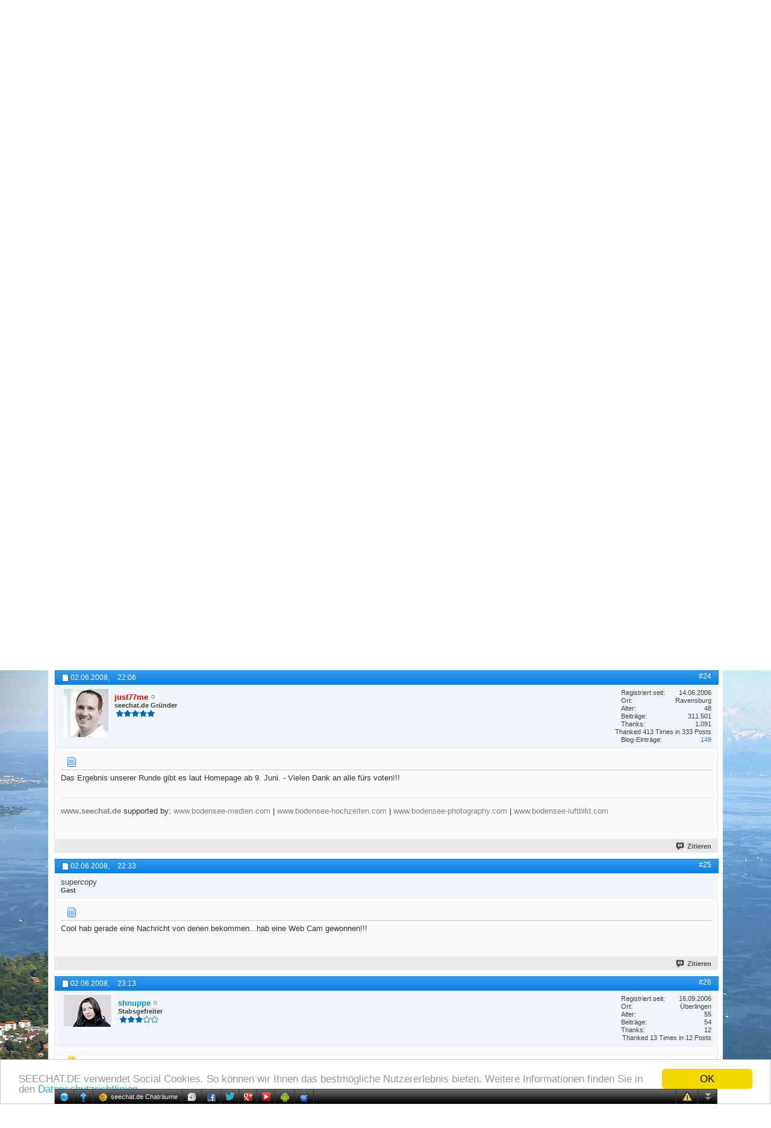

--- FILE ---
content_type: text/html; charset=ISO-8859-1
request_url: https://www.seechat.de/seeforum/tips/1710-votet-fuer-seechat-homepage-award-gewinnt-preise-3.html
body_size: 14538
content:
<br /><b>Warnung (PHP Warning)</b>: Illegal string offset 'type' in <strong>..../includes/class_postbit.php(345) : eval()'d code</strong> (Zeile <strong>69</strong>)<br /><!DOCTYPE html PUBLIC "-//W3C//DTD XHTML 1.0 Transitional//EN" "http://www.w3.org/TR/xhtml1/DTD/xhtml1-transitional.dtd">
<!-- BEGIN TEMPLATE: SHOWTHREAD -->

<html xmlns="http://www.w3.org/1999/xhtml" xmlns:fb="http://www.facebook.com/2008/fbml" dir="ltr" lang="de" id="vbulletin_html">
<head>
<base href="https://www.seechat.de/seeforum/" /><!--[if IE]></base><![endif]-->
	<link rel="canonical" href="https://www.seechat.de/seeforum/tips/1710-votet-fuer-seechat-homepage-award-gewinnt-preise-3.html" />
<!-- BEGIN TEMPLATE: headinclude -->
<meta http-equiv="Content-Type" content="text/html; charset=ISO-8859-1" />
<meta id="e_vb_meta_bburl" name="vb_meta_bburl" content="https://www.seechat.de/seeforum" />

<meta name="generator" content="vBulletin 4.2.3" />
<meta http-equiv="X-UA-Compatible" content="IE=9" />

	<link rel="Shortcut Icon" href="/seeforum/favicon.ico" type="image/x-icon" />






	<!-- BEGIN TEMPLATE: facebook_opengraph -->
<meta property="fb:app_id" content="122919041110555" />
<meta property="og:site_name" content="seechat.de | Die Bodensee Community" />
<meta property="og:description" content="Ich habe gleich nach nachdem der Thread online war meine Stimme abgegeben." />
<meta property="og:url" content="https://www.seechat.de/seeforum/tips/1710-votet-fuer-seechat-homepage-award-gewinnt-preise-3.html" />
<meta property="og:type" content="article" />

<!-- END TEMPLATE: facebook_opengraph -->



	
		<script type="text/javascript" src="https://ajax.googleapis.com/ajax/libs/yui/2.9.0/build/yuiloader-dom-event/yuiloader-dom-event.js"></script>
	

<script type="text/javascript">
<!--
	if (typeof YAHOO === 'undefined') // Load ALL YUI Local
	{
		document.write('<script type="text/javascript" src="https://www.seechat.de/seeforum/clientscript/yui/yuiloader-dom-event/yuiloader-dom-event.js?v=423"><\/script>');
		document.write('<script type="text/javascript" src="https://www.seechat.de/seeforum/clientscript/yui/connection/connection-min.js?v=423"><\/script>');
		var yuipath = 'clientscript/yui';
		var yuicombopath = '';
		var remoteyui = false;
	}
	else	// Load Rest of YUI remotely (where possible)
	{
		var yuipath = 'https://ajax.googleapis.com/ajax/libs/yui/2.9.0/build';
		var yuicombopath = '';
		var remoteyui = true;
		if (!yuicombopath)
		{
			document.write('<script type="text/javascript" src="https://ajax.googleapis.com/ajax/libs/yui/2.9.0/build/connection/connection-min.js?v=423"><\/script>');
		}
	}
	var SESSIONURL = "s=bf66dc90742c9814886212ec8167b52c&";
	var SECURITYTOKEN = "guest";
	var IMGDIR_MISC = "images/misc";
	var IMGDIR_BUTTON = "images/buttons";
	var vb_disable_ajax = parseInt("0", 10);
	var SIMPLEVERSION = "423";
	var BBURL = "https://www.seechat.de/seeforum";
	var LOGGEDIN = 0 > 0 ? true : false;
	var THIS_SCRIPT = "showthread";
	var RELPATH = "showthread.php?t=1710&amp;page=3"; 
	var PATHS = {
		forum : "https://www.seechat.de/seeforum",
		cms   : "https://www.seechat.de",
		blog  : "https://www.seechat.de/seeforum"
	};
	var AJAXBASEURL = "https://www.seechat.de/seeforum/";
// -->
</script>
<script type="text/javascript" src="https://www.seechat.de/seeforum/clientscript/vbulletin-core.js?v=423"></script>
<script type="text/javascript">PATHS.blog = "https://www.seechat.de/seeforum";</script>


	<link rel="alternate" type="application/rss+xml" title="seechat.de | Die Bodensee Community RSS-Feed" href="https://www.seechat.de/seeforum/external.php?type=RSS2" />
	
		<link rel="alternate" type="application/rss+xml" title="seechat.de | Die Bodensee Community - Tips - RSS-Feed" href="https://www.seechat.de/seeforum/external.php?type=RSS2&amp;forumids=40" />
	



	<link rel="stylesheet" type="text/css" href="https://www.seechat.de/seeforum/css.php?styleid=23&amp;langid=1&amp;d=1739698008&amp;td=ltr&amp;sheet=bbcode.css,editor.css,popupmenu.css,reset-fonts.css,vbulletin.css,vbulletin-chrome.css,vbulletin-formcontrols.css,vbseo_buttons.css,vbseo_buttons_fix.css" />

	<!--[if lt IE 8]>
	<link rel="stylesheet" type="text/css" href="https://www.seechat.de/seeforum/css.php?styleid=23&amp;langid=1&amp;d=1739698008&amp;td=ltr&amp;sheet=popupmenu-ie.css,vbulletin-ie.css,vbulletin-chrome-ie.css,vbulletin-formcontrols-ie.css,editor-ie.css" />
	<![endif]-->

<!-- END TEMPLATE: headinclude --><!-- BEGIN TEMPLATE: post_thanks_javascript -->
<script type="text/javascript" src="https://www.seechat.de/seeforum/clientscript/post_thanks.js"></script>

<style type="text/css">
.postbitlegacy .postfoot .textcontrols a.post_thanks_button, .postbit .postfoot .textcontrols a.post_thanks_button  {
	background: url(images/buttons/post_thanks.png) no-repeat transparent left;
	padding-left: 20px;
}
.postbitlegacy .postfoot .textcontrols a.post_thanks_button:hover, .postbit .postfoot .textcontrols a.post_thanks_button:hover  {
	background: url(images/buttons/post_thanks-hover.png) no-repeat transparent left;
</style>
 
<!-- END TEMPLATE: post_thanks_javascript -->
	<meta name="keywords" content="VOTET,für,seechat,Homepage,Award,gewinnt,PREISE,homepage, giga.de, seechat.de, award, voter, 2008, homepageaward, voting, software-paket, t-home, monate, inkl, kostenlos, seechat, basic-paket, stimme, preisen, preise, zusätzlich, erhält, abgabe, homepage-award+gewinnt, möglichkeit, schwer, software, benötigt, text/bilder, quelle, behalten, fall, jahres, teilnehmen, ablauf, paket, gesamte, bodensee, abstimmung, seiten, sechs, votingrunde, giga, entscheidet, montag, http://kunden.wundermedia.de/webaward/giga/html/gfx/logo/hpa_logo_kontur.png, freigestellt, teilnahmekategorie, woche, gewinnt, community, http://kunden.wundermedia.de/webaward/giga/html/voting.php?kategorie=20" />
	<meta name="description" content="Ich habe gleich nach nachdem der Thread online war meine Stimme abgegeben." />

	<title> VOTET für seechat - Homepage-Award+gewinnt PREISE - Seite 3</title>
	<link rel="canonical" href="https://www.seechat.de/seeforum/tips/1710-votet-fuer-seechat-homepage-award-gewinnt-preise-3.html" />
	
	
	
	
	
	
	
	
	

	
		<link rel="stylesheet" type="text/css" href="https://www.seechat.de/seeforum/css.php?styleid=23&amp;langid=1&amp;d=1739698008&amp;td=ltr&amp;sheet=toolsmenu.css,postlist.css,showthread.css,postbit.css,options.css,attachment.css,poll.css,lightbox.css" />
	
	<!--[if lt IE 8]><link rel="stylesheet" type="text/css" href="https://www.seechat.de/seeforum/css.php?styleid=23&amp;langid=1&amp;d=1739698008&amp;td=ltr&amp;sheet=toolsmenu-ie.css,postlist-ie.css,showthread-ie.css,postbit-ie.css,poll-ie.css" /><![endif]-->
<!-- BEGIN TEMPLATE: headinclude_bottom -->
<link rel="stylesheet" type="text/css" href="https://www.seechat.de/seeforum/css.php?styleid=23&amp;langid=1&amp;d=1739698008&amp;td=ltr&amp;sheet=additional.css" />

<!-- END TEMPLATE: headinclude_bottom --><script type="text/javascript" src="https://www.seechat.de/seeforum/vbseo/resources/scripts/vbseo_ui.js?v=a4"></script>
<script type="text/javascript">
 YAHOO.util.Event.onDOMReady(function (){
 	vbseoui = new vBSEO_UI();
 	vbseoui.page_init(Array('postbody','blogbit','content','postcontainer','vbseo_like_postbit'), Array("php",1));
 });
</script>


<script type="text/javascript"><!--
window.google_analytics_uacct = 'UA-203218-3'; var _gaq = _gaq || []; _gaq.push(['_setAccount', 'UA-203218-3'], ['_setVar', 'usergroup-1-Nicht registriert / Nicht angemeldet'], ['_trackPageview']); (function() { var ga = document.createElement('script'); ga.type = 'text/javascript'; ga.async = true; ga.src = ('https:' == document.location.protocol ? 'https://ssl' : 'http://www') + '.google-analytics.com/ga.js'; var s = document.getElementsByTagName('script')[0]; s.parentNode.insertBefore(ga, s);  })();
//--></script>
</head>

<body>

<!-- BEGIN TEMPLATE: header -->
<link type="text/css" href="/seeforum/chat/cometchatcss.php" rel="stylesheet" charset="utf-8">
<script type="text/javascript" src="/seeforum/chat/cometchatjs.php" charset="utf-8"></script>
<span style="background: url(&quot;https://www.seechat.de/seechat234.png&quot;) no-repeat scroll transparent; height: 40px; position: absolute; width: 234px; top: 20px; left: 510px; z-index: 1;"></span>





<div class="above_body"> <!-- closing tag is in template navbar -->
<div id="header" class="floatcontainer doc_header">
	<div><a name="top" href="https://www.seechat.de" class="logo-image"><img src="/header/header.php?fid={vb:var forum.forumid}" alt="seechat.de | Die Bodensee Community" /></a></div>
	<div id="toplinks" class="toplinks">
		
			<ul class="nouser">
			
				<li><a href="/seeforum/register.php" rel="nofollow">Registrieren</a></li>
			
				<li><a rel="help" href="/seeforum/faq.php">Hilfe</a></li>
				<li>
			<script type="text/javascript" src="https://www.seechat.de/seeforum/clientscript/vbulletin_md5.js?v=423"></script>
			<form id="navbar_loginform" action="/seeforum/login.php?do=login" method="post" onsubmit="md5hash(vb_login_password, vb_login_md5password, vb_login_md5password_utf, 0)">
				<fieldset id="logindetails" class="logindetails">
					<div>
						<div>
					<input type="text" class="textbox default-value" name="vb_login_username" id="navbar_username" size="10" accesskey="u" tabindex="101" value="Benutzername" />
					<input type="password" class="textbox" tabindex="102" name="vb_login_password" id="navbar_password" size="10" />
					<input type="text" class="textbox default-value" tabindex="102" name="vb_login_password_hint" id="navbar_password_hint" size="10" value="Kennwort" style="display:none;" />
					<input type="submit" class="loginbutton" tabindex="104" value="Anmelden" title="Geben Sie zur Anmeldung Ihren Benutzernamen und Ihr Kennwort in die dafür vorgesehenen Textfelder ein oder klicken Sie auf die 'Registrieren'-Schaltfläche, um ein neues Benutzerkonto anzulegen." accesskey="s" />
					<label for="cb_cookieuser_navbar" style="display: inline; float: none; font-weight: normal;"><input type="checkbox" name="cookieuser" value="1" id="cb_cookieuser_navbar" class="cb_cookieuser_navbar" accesskey="c" tabindex="103" checked=checked" /> <acronym style="border-bottom: 1px dotted #000000; cursor: help;" title="Sie bleiben angemeldet, bis Sie sich selbst abmelden.">Angemeldet bleiben?</acronym></label>
						</div>
					</div>
				</fieldset>
				<input type="hidden" name="s" value="bf66dc90742c9814886212ec8167b52c" />
				<input type="hidden" name="securitytoken" value="guest" />
				<input type="hidden" name="do" value="login" />
				<input type="hidden" name="vb_login_md5password" />
				<input type="hidden" name="vb_login_md5password_utf" />
			</form>
			<script type="text/javascript">
			YAHOO.util.Dom.setStyle('navbar_password_hint', "display", "inline");
			YAHOO.util.Dom.setStyle('navbar_password', "display", "none");
			vB_XHTML_Ready.subscribe(function()
			{
			//
				YAHOO.util.Event.on('navbar_username', "focus", navbar_username_focus);
				YAHOO.util.Event.on('navbar_username', "blur", navbar_username_blur);
				YAHOO.util.Event.on('navbar_password_hint', "focus", navbar_password_hint);
				YAHOO.util.Event.on('navbar_password', "blur", navbar_password);
			});
			
			function navbar_username_focus(e)
			{
			//
				var textbox = YAHOO.util.Event.getTarget(e);
				if (textbox.value == 'Benutzername')
				{
				//
					textbox.value='';
					textbox.style.color='#000000';
				}
			}

			function navbar_username_blur(e)
			{
			//
				var textbox = YAHOO.util.Event.getTarget(e);
				if (textbox.value == '')
				{
				//
					textbox.value='Benutzername';
					textbox.style.color='#777777';
				}
			}
			
			function navbar_password_hint(e)
			{
			//
				var textbox = YAHOO.util.Event.getTarget(e);
				
				YAHOO.util.Dom.setStyle('navbar_password_hint', "display", "none");
				YAHOO.util.Dom.setStyle('navbar_password', "display", "inline");
				YAHOO.util.Dom.get('navbar_password').focus();
			}

			function navbar_password(e)
			{
			//
				var textbox = YAHOO.util.Event.getTarget(e);
				
				if (textbox.value == '')
				{
					YAHOO.util.Dom.setStyle('navbar_password_hint', "display", "inline");
					YAHOO.util.Dom.setStyle('navbar_password', "display", "none");
				}
			}
			</script>
				</li>
				
					<!-- BEGIN TEMPLATE: facebook_header -->
<li id="fb_headerbox" class="hidden">

	<a id="fb_loginbtn" href="https://www.seechat.de/seeforum/tips/1710-votet-fuer-seechat-homepage-award-gewinnt-preise-3.html#"><img src="https://www.seechat.de/seeforum/images/misc/facebook_login.gif" alt="Mit Facebook verbinden" /></a>

</li>

<!-- END TEMPLATE: facebook_header -->
				
			</ul>
		
	</div>
	<div class="ad_global_header">
		<!-- BEGIN TEMPLATE: ad_global_header1 -->
 
<!-- END TEMPLATE: ad_global_header1 -->
		<!-- BEGIN TEMPLATE: ad_global_header2 -->
 
<!-- END TEMPLATE: ad_global_header2 -->
	</div>
	<hr />
</div>

<!-- Begin Cookie Consent plugin by Silktide - https://silktide.com/cookieconsent --> <script type="text/javascript"> window.cookieconsent_options = {"message":"SEECHAT.DE verwendet Social Cookies. So können wir Ihnen das bestmögliche Nutzererlebnis bieten. Weitere Informationen finden Sie in den","dismiss":"OK","learnMore":"Datenschutzrichtlinien.","link":"https://www.seechat.de/content.php?r=12-Datenschutz","theme":"light-bottom"}; </script> <script type="text/javascript" src="//cdnjs.cloudflare.com/ajax/libs/cookieconsent2/1.0.10/cookieconsent.min.js"></script> <!-- End Cookie Consent plugin -->
<!-- END TEMPLATE: header -->
<!-- BEGIN TEMPLATE: navbar -->
<div id="navbar" class="navbar">
	<ul id="navtabs" class="navtabs floatcontainer">
		
		<!-- BEGIN TEMPLATE: navbar_tabs -->

	
		<li  id="vbtab_cms">
			<a class="navtab" href="/">Home</a>
		</li>
		
		

	
		<li  id="photopost_pro">
			<a class="navtab" href="/photopost">Fotos</a>
		</li>
		
		

	
		<li  id="ytmtab">
			<a class="navtab" href="/seeforum/ytm.php">Videos</a>
		</li>
		
		

	
		<li  id="tab_mjax_239">
			<a rel="nofollow" class="navtab" href="/seeforum/calendar.php?tabid=45">Events</a>
		</li>
		
		

	
		<li class="selected" id="vbtab_forum">
			<a class="navtab" href="/seeforum/forum.php">Forum</a>
		</li>
		
		
			<ul class="floatcontainer">
				
					
						
							<li id="vbflink_newposts"><a rel="nofollow" href="https://www.seechat.de/seeforum/search.php?do=getnew&amp;contenttype=vBForum_Post">Neue Beiträge</a></li>
						
					
				
					
						
							<li id="vbflink_faq"><a href="https://www.seechat.de/seeforum/faq.php">Hilfe</a></li>
						
					
				
					
						
							<li id="vbflink_calendar"><a href="https://www.seechat.de/seeforum/calendar.php">Kalender</a></li>
						
					
				
					
						<li class="popupmenu" id="vbmenu_community">
							<a href="javascript://" class="popupctrl">Community</a>
							<ul class="popupbody popuphover">
								
									<li id="vbclink_groups"><a href="https://www.seechat.de/seeforum/groups/">Gruppen</a></li>
								
							</ul>
						</li>
					
				
					
						<li class="popupmenu" id="vbmenu_actions">
							<a href="javascript://" class="popupctrl">Aktionen</a>
							<ul class="popupbody popuphover">
								
									<li id="vbalink_mfr"><a rel="nofollow" href="https://www.seechat.de/seeforum/forumdisplay.php?do=markread&amp;markreadhash=guest">Alle Foren als gelesen markieren</a></li>
								
							</ul>
						</li>
					
				
					
						<li class="popupmenu" id="vbmenu_qlinks">
							<a href="javascript://" class="popupctrl">Nützliche Links</a>
							<ul class="popupbody popuphover">
								
									<li id="vbqlink_posts"><a href="https://www.seechat.de/seeforum/search.php?do=getdaily&amp;contenttype=vBForum_Post">Heutige Beiträge</a></li>
								
									<li id="vbqlink_leaders"><a href="https://www.seechat.de/seeforum/showgroups.php">Forum-Mitarbeiter anzeigen </a></li>
								
							</ul>
						</li>
					
				
			</ul>
		

	
		<li  id="vbtab_blog">
			<a class="navtab" href="https://www.seechat.de/seeforum/blogs/">Magazin</a>
		</li>
		
		

	
		<li  id="tab_mjay_107">
			<a rel="nofollow" class="navtab" href="/links/index.php?tabid=46">Links</a>
		</li>
		
		

	
		<li  id="vbtab_activity">
			<a class="navtab" href="/seeforum/activity.php">Aktivitäten</a>
		</li>
		
		

	
		<li  id="tab_mjay_141">
			<a rel="nofollow" class="navtab" href="https://www.seechat.de/seeforum/gewinnspiel-198?tabid=47">Gewinnspiele</a>
		</li>
		
		

	
		<li  id="tab_mjay_116">
			<a rel="nofollow" class="navtab" href="/seeforum/arcade.php?tabid=48">Spiele</a>
		</li>
		
		

	
		<li  id="tab_mjay_434">
			<a rel="nofollow" class="navtab" href="/seeforum/albumall.php?tabid=49">Galerie</a>
		</li>
		
		

<!-- END TEMPLATE: navbar_tabs -->
		
	</ul>
	
		<div id="globalsearch" class="globalsearch">
			<form action="/seeforum/search.php?do=process" method="post" id="navbar_search" class="navbar_search">
				
				<input type="hidden" name="securitytoken" value="guest" />
				<input type="hidden" name="do" value="process" />
				<span class="textboxcontainer"><span><input type="text" value="" name="query" class="textbox" tabindex="99"/></span></span>
				<span class="buttoncontainer"><span><input type="image" class="searchbutton" src="images/buttons/search.png" name="submit" onclick="document.getElementById('navbar_search').submit;" tabindex="100"/></span></span>
			</form>
			<ul class="navbar_advanced_search">
				<li><a rel="nofollow" href="/seeforum/search.php?search_type=1" accesskey="4">Erweiterte Suche</a></li>
				
			</ul>
		</div>
	
</div>
</div><!-- closing div for above_body -->

<div class="body_wrapper">
<div id="breadcrumb" class="breadcrumb">
	<ul class="floatcontainer">
		<li class="navbithome"><a href="https://www.seechat.de/seeforum/forum.php" accesskey="1"><img src="https://www.seechat.de/seeforum/images/misc/navbit-home.png" alt="Startseite" /></a></li>
		<!-- BEGIN TEMPLATE: navbar_link -->

	<li class="navbit"><a href="https://www.seechat.de/seeforum/forum.php">Forum</a></li>

<!-- END TEMPLATE: navbar_link --><!-- BEGIN TEMPLATE: navbar_link -->

	<li class="navbit"><a href="https://www.seechat.de/seeforum/forum.php#news-und-ankuendigungen">News und Ankündigungen</a></li>

<!-- END TEMPLATE: navbar_link --><!-- BEGIN TEMPLATE: navbar_link -->

	<li class="navbit"><a href="https://www.seechat.de/seeforum/portal-feedback-29">Portal Feedback</a></li>

<!-- END TEMPLATE: navbar_link --><!-- BEGIN TEMPLATE: navbar_link -->

	<li class="navbit"><a href="https://www.seechat.de/seeforum/tips-40">Tips</a></li>

<!-- END TEMPLATE: navbar_link -->
		<!-- BEGIN TEMPLATE: navbar_link -->

	<li class="navbit lastnavbit"><span> VOTET für seechat - Homepage-Award+gewinnt PREISE</span></li>

<!-- END TEMPLATE: navbar_link -->
	</ul>
	<hr />
</div>

<!-- BEGIN TEMPLATE: ad_navbar_below -->

<!-- END TEMPLATE: ad_navbar_below -->
<!-- BEGIN TEMPLATE: ad_global_below_navbar -->
 
<!-- END TEMPLATE: ad_global_below_navbar -->


	<form action="https://www.seechat.de/seeforum/profile.php?do=dismissnotice" method="post" id="notices" class="notices">
		<input type="hidden" name="do" value="dismissnotice" />
		<input type="hidden" name="s" value="s=bf66dc90742c9814886212ec8167b52c&amp;" />
		<input type="hidden" name="securitytoken" value="guest" />
		<input type="hidden" id="dismiss_notice_hidden" name="dismiss_noticeid" value="" />
		<input type="hidden" name="url" value="" />
		<div id="vbseo_vhtml_0"></div>
	</form>

<!-- END TEMPLATE: navbar -->



	<div id="above_postlist" class="above_postlist">
		
		<div id="pagination_top" class="pagination_top">
		
			<!-- BEGIN TEMPLATE: pagenav -->
<form action="https://www.seechat.de/seeforum/tips/1710-votet-fuer-seechat-homepage-award-gewinnt-preise-2.html" method="get" class="pagination popupmenu nohovermenu">
<input type="hidden" name="t" value="1710" /><input type="hidden" name="s" value="bf66dc90742c9814886212ec8167b52c" />
	
		<span><a href="javascript://" class="popupctrl">Seite 3 von 3</a></span>
		
		<span class="first_last"><a rel="start" href="https://www.seechat.de/seeforum/tips/1710-votet-fuer-seechat-homepage-award-gewinnt-preise.html" title="Erste Seite - Ergebnis 1 bis 10 von 26"><img src="https://www.seechat.de/seeforum/images/pagination/first-right.png" alt="Erste" />Erste</a></span>
		
		
		<span class="prev_next"><a rel="prev" href="https://www.seechat.de/seeforum/tips/1710-votet-fuer-seechat-homepage-award-gewinnt-preise-2.html" title="Vorherige Seite - Ergebnis 11 bis 20 von 26"><img src="https://www.seechat.de/seeforum/images/pagination/previous-right.png" alt="Vorherige" /></a></span>
		
		
		<!-- BEGIN TEMPLATE: pagenav_pagelink -->
<span><a href="https://www.seechat.de/seeforum/tips/1710-votet-fuer-seechat-homepage-award-gewinnt-preise.html" title="Zeige Ergebnis 1 bis 10 von 26">1</a></span>
<!-- END TEMPLATE: pagenav_pagelink --><!-- BEGIN TEMPLATE: pagenav_pagelink -->
<span><a href="https://www.seechat.de/seeforum/tips/1710-votet-fuer-seechat-homepage-award-gewinnt-preise-2.html" title="Zeige Ergebnis 11 bis 20 von 26">2</a></span>
<!-- END TEMPLATE: pagenav_pagelink --><!-- BEGIN TEMPLATE: pagenav_curpage -->
<span class="selected"><a href="javascript://" title="Ergebnis 21 bis 26 von 26">3</a></span>
<!-- END TEMPLATE: pagenav_curpage -->
		
		
		
	
	<ul class="popupbody popuphover">
		<li class="formsubmit jumptopage"><label>Gehe zu Seite: <input type="text" name="page" size="4" /></label> <input type="submit" class="button" value="Los" /></li>
	</ul>
</form>
<!-- END TEMPLATE: pagenav -->
		
			<div id="postpagestats_above" class="postpagestats">
				Ergebnis 21 bis 26 von 26
			</div>
		</div>
	</div>
	<div id="pagetitle" class="pagetitle"> 
		<h1>
			Thema: <span class="threadtitle"><a href="https://www.seechat.de/seeforum/tips/1710-votet-fuer-seechat-homepage-award-gewinnt-preise-3.html" title="Seite neu laden">VOTET für seechat - Homepage-Award+gewinnt PREISE</a></span>
		</h1>
		
			<!-- BEGIN TEMPLATE: facebook_likebutton -->
<!-- More Share Options by BOP5 Start -->

<!-- Alignment and Setup. Do not edit this. -->

<div class="bop5share" style="float:right;">

<table border="0" style="padding:1px;"><tr>



<!-- End Alignment and Setup. -->

<!-- Facebook Like/Recommend START -->








<td width="125">
<fb:like href="https://www.seechat.de/seeforum/showthread.php?t=1710" font="tahoma" layout="button_count" send="false" show_faces="false" action="recommend" colorscheme="light"></fb:like>
</td>





<td>&nbsp;&nbsp;</td>

<!-- Facebook Like/Recommend END -->
<!-- Facebook Send START -->



<!-- Facebook Send END -->
<!-- Twitter Tweet START -->


<td>
<a href="http://twitter.com/share" class="twitter-share-button" data-count="horizontal" data-via="seechat" data-related="" data-url="https://www.seechat.de/seeforum/showthread.php?t=1710" lang="en">Tweet</a>
<script id="bop5twt" type="text/javascript">
var b = document.createElement('script');
b.type = 'text/javascript';
b.src = ('http://platform.twitter.com/widgets.js');
var a=document.getElementById("bop5twt");
a.parentNode.insertBefore(b,a);
</script>
</td>



<!-- Twitter Tweet END -->
<!-- Digg START -->



<!-- Digg END -->
<!-- Linked In START -->



<!-- Linked In END -->
<!-- StumbleUpon START -->



<!-- StumbleUpon END -->
<!-- AddThis START -->



<!-- AddThis END -->
<!-- Google+1 START -->


<td>
<script type="text/javascript">
var gp1script = document.createElement('script');
gp1script.type = 'text/javascript';
gp1script.async = true;
gp1script.src = 'https://apis.google.com/js/plusone.js';
(document.getElementsByTagName('head')[0]||document.getElementsByTagName('body')[0]).appendChild(gp1script);
gg = document.getElementById('google_plus_one');
gg.style.width="70px";
</script>
<div class="g-plusone" data-size="medium" data-count="true" data-href="https://www.seechat.de/seeforum/showthread.php?t=1710"></div>
</td>



<!-- Google+1 END -->
<!-- DO NOT EDIT BELOW THIS LINE -->

</tr></table>


</div>



<!-- More Share Options by BOP5 End -->
<!-- END TEMPLATE: facebook_likebutton -->
		
	</div>
	<div id="thread_controls" class="thread_controls toolsmenu">
		<div>
		<ul id="postlist_popups" class="postlist_popups popupgroup">
			
			
			
			<li class="popupmenu" id="linkbacktools">
				<h6><a class="popupctrl" href="javascript://">LinkBack</a><a name="goto_linkback"></a></h6>
				<ul class="popupbody popuphover">
                                             
					<li><a href="https://www.seechat.de/seeforum/tips/1710-votet-fuer-seechat-homepage-award-gewinnt-preise.html" onclick="prompt('Use the following URL when referencing this thread from another forum or blog.','https://www.seechat.de/seeforum/tips/1710-votet-fuer-seechat-homepage-award-gewinnt-preise.html');return false;"><img class="inlineimg" src="https://www.seechat.de/seeforum/vbseo/resources/images/forum/linkback_url.gif" alt="LinkBack URL" /> LinkBack URL</a></li>
					<li><a rel="nofollow" href="https://www.seechat.de/seeforum/misc.php?do=linkbacks"><img class="inlineimg" src="https://www.seechat.de/seeforum/vbseo/resources/images/forum/linkback_about.gif" alt="About LinkBacks" /> About LinkBacks</a></li>
					
						<li>&nbsp;</li>
                                                <li>Bookmark &amp; Share</li>
                                                <li><a rel="nofollow" href="http://digg.com/submit?phase=2&amp;url=https%3A%2F%2Fwww.seechat.de%2Fseeforum%2Ftips%2F1710-votet-fuer-seechat-homepage-award-gewinnt-preise.html&amp;title=VOTET+f%FCr+seechat+-+Homepage-Award%2Bgewinnt+PREISE" target="_blank">Digg this Thread!</a></li><li><a rel="nofollow" href="http://del.icio.us/post?url=https%3A%2F%2Fwww.seechat.de%2Fseeforum%2Ftips%2F1710-votet-fuer-seechat-homepage-award-gewinnt-preise.html&amp;title=VOTET+f%FCr+seechat+-+Homepage-Award%2Bgewinnt+PREISE" target="_blank">Add Thread to del.icio.us</a></li><li><a rel="nofollow" href="http://twitter.com/home?status=VOTET+f%FCr+seechat+-+Homepage-Award%2Bgewinnt+PREISE https%3A%2F%2Fwww.seechat.de%2Fseeforum%2Ftips%2F1710-votet-fuer-seechat-homepage-award-gewinnt-preise.html" target="_blank">Tweet this thread</a></li><li><a rel="nofollow" href="http://www.facebook.com/sharer.php?u=https%3A%2F%2Fwww.seechat.de%2Fseeforum%2Ftips%2F1710-votet-fuer-seechat-homepage-award-gewinnt-preise.html&amp;t=VOTET+f%FCr+seechat+-+Homepage-Award%2Bgewinnt+PREISE" target="_blank">Bei Facebook teilen</a></li><li><a rel="nofollow" href="http://www.google.de/bookmarks/mark?op=add&amp;bkmk=https%3A%2F%2Fwww.seechat.de%2Fseeforum%2Ftips%2F1710-votet-fuer-seechat-homepage-award-gewinnt-preise.html&amp;title=VOTET+f%FCr+seechat+-+Homepage-Award%2Bgewinnt+PREISE" target="_blank">Bei Google bookmarken</a></li><li><a rel="nofollow" href="http://www.mister-wong.de/index.php?action=addurl&amp;bm_url=https%3A%2F%2Fwww.seechat.de%2Fseeforum%2Ftips%2F1710-votet-fuer-seechat-homepage-award-gewinnt-preise.html&amp;bm_description=VOTET+f%FCr+seechat+-+Homepage-Award%2Bgewinnt+PREISE" target="_blank">Bei Mr.Wong bookmarken</a></li>
					
				</ul>
			</li>
<li class="popupmenu" id="threadtools">
				<h6><a class="popupctrl" href="javascript://">Themen-Optionen</a></h6>
				<ul class="popupbody popuphover">
					<li><a href="https://www.seechat.de/seeforum/tips/1710-votet-fuer-seechat-homepage-award-gewinnt-preise-3-print.html" accesskey="3" rel="nofollow">Druckbare Version zeigen</a></li>
					
						<li><a href="https://www.seechat.de/seeforum/sendmessage.php?do=sendtofriend&amp;t=1710" rel="nofollow">Thema weiterempfehlen&hellip;</a></li>
					
					<li>
						
					</li>
					
				</ul>
			</li>

			

			

			

			
				<li class="popupmenu" id="displaymodes">
					<h6><a class="popupctrl" href="javascript://">Anzeige</a></h6>
					<ul class="popupbody popuphover">
						<li><label>Linear-Darstellung</label></li>
						<li><a rel="nofollow" href="https://www.seechat.de/seeforum/tips/1710-votet-fuer-seechat-homepage-award-gewinnt-preise.html?mode=hybrid"> Zur Hybrid-Darstellung wechseln</a></li>
						<li><a rel="nofollow" href="https://www.seechat.de/seeforum/tips/1710-votet-fuer-seechat-homepage-award-gewinnt-preise-3.html?mode=threaded#post11486"> Zur Baum-Darstellung wechseln</a></li>
					</ul>
				</li>
			

			
			</ul>
		</div>
	</div>

<div id="postlist" class="postlist restrain">
	

	
		<ol id="posts" class="posts" start="1">
			<!-- BEGIN TEMPLATE: postbit_wrapper -->
<!-- BEGIN TEMPLATE: postbit -->

<li class="postbit postbitim postcontainer old" id="post_11486">
	<div class="postdetails_noavatar">
		<div class="posthead">
                        
                                <span class="postdate old">
                                        
                                                <span class="date">02.06.2008,&nbsp;<span class="time">11:28</span></span>
                                        
                                </span>
                                <span class="nodecontrols">
                                        
                                                <a name="post11486" href="https://www.seechat.de/seeforum/tips/1710-votet-fuer-seechat-homepage-award-gewinnt-preise-3.html#post11486" class="postcounter">#21</a><a id="postcount11486" name="21"></a>
                                        
                                        
                                        
                                </span>
                        
		</div>

		<div class="userinfo">
			<div class="contact">
				
					<a rel="nofollow" class="postuseravatarlink" href="https://www.seechat.de/seeforum/members/scorpion31.html" title="Scorpion31 ist offline">
						
							<img src="https://www.seechat.de/seeforum/avatars/scorpion31.gif?dateline=1227364251" alt="Avatar von Scorpion31" />
						
					</a>
				
				<div class="username_container">
					
						<!-- BEGIN TEMPLATE: memberaction_dropdown -->
<div class="popupmenu memberaction">
	<a rel="nofollow" class="username offline " href="https://www.seechat.de/seeforum/members/scorpion31.html" title="Scorpion31 ist offline"><strong>Scorpion31</strong></a>
	
</div>
<!-- END TEMPLATE: memberaction_dropdown -->
						<!-- BEGIN TEMPLATE: postbit_onlinestatus -->
<img class="inlineimg onlinestatus" src="https://www.seechat.de/seeforum/images/statusicon/user-offline.png" alt="Scorpion31 ist offline" border="0" />

<!-- END TEMPLATE: postbit_onlinestatus -->
					
					<span class="usertitle">
						Großadmiral
					</span>
					
						<span class="rank"><img src="https://www.seechat.de/seeforum/images/r_star_5.gif" alt="" border="" /></span>
					

                                        
					
					
						<div class="imlinks">
							    
						</div>
					
				</div>
			</div>
			
				<div class="userinfo_extra">
					<dl class="userstats">
						<dt>Registriert seit</dt> <dd>12.11.2007</dd>
						<dt>Ort</dt> <dd>Eigeltingen</dd>
						<dt>Alter</dt> <dd>50</dd>
						<dt>Beiträge</dt> <dd>368</dd>	
						<!-- BEGIN TEMPLATE: post_thanks_postbit_info -->

	<dt>Thanks</dt> <dd>43</dd>
	
		<dd style="white-space:nowrap; display:inline; float: right;">Thanked 24 Times in 17 Posts</dd>
	
 
<!-- END TEMPLATE: post_thanks_postbit_info -->
					</dl>
					
					
				</div>
			
		</div>
	</div>

	<div class="postbody">
		
		<div class="postrow">
		
		<h2 class="posttitle icon">
			<img src="/seeforum/images/icons/icon1.png" alt="Standard" /> 
		</h2>
		
				
					
					
				
				
		<div class="content">
			<div id="post_message_11486">
				<blockquote class="postcontent restore">
					Ich habe gleich nach nachdem der Thread online war meine Stimme abgegeben.
				</blockquote>
			</div>

			


		</div>
			
			
<div class="vbseo_buttons" id="lkbtn_1.1710.11486">

    <div class="vbseo_liked" style="display:none"></div>


</div>
	
			
				<!-- BEGIN TEMPLATE: ad_showthread_firstpost_sig -->

<!-- END TEMPLATE: ad_showthread_firstpost_sig -->
			
			
				<blockquote class="signature restore"><div class="signaturecontainer">[B][SIZE=&quot;4&quot;]Ich habe den Schiri-Schein bestanden!!!!![/SIZE][/B]</div></blockquote>
			
			
		</div>
	</div>
	<div class="postfoot">
		<div class="textcontrols floatcontainer">
			<span class="postcontrols">
				<img style="display:none" id="progress_11486" src="https://www.seechat.de/seeforum/images/misc/progress.gif" alt="" />
				
				
				
					<a id="qrwq_11486" class="newreply" href="https://www.seechat.de/seeforum/newreply.php?do=newreply&amp;p=11486" rel="nofollow" title="Zitieren" onclick="fetch_object('newreplylink_bottom').style.display = 'none';"><img id="quoteimg_11486" src="https://www.seechat.de/seeforum/clear.gif" alt="Zitieren" /> Zitieren</a>
				
				
				
			</span>
			<span class="postlinking">
				
					
				
				

				 
				

					

					
					 

					
					
					
					
					
			</span>
		</div>
	</div>
	<hr />
</li>
<!-- BEGIN TEMPLATE: post_thanks_box -->
<li class="postbit postbitim" id="post_thanks_box_11486" style="display:none">
	
</li> 
<!-- END TEMPLATE: post_thanks_box -->
<!-- END TEMPLATE: postbit -->
<!-- END TEMPLATE: postbit_wrapper --><!-- BEGIN TEMPLATE: postbit_wrapper -->
<!-- BEGIN TEMPLATE: postbit -->

<li class="postbit postbitim postcontainer old" id="post_11494">
	<div class="postdetails_noavatar">
		<div class="posthead">
                        
                                <span class="postdate old">
                                        
                                                <span class="date">02.06.2008,&nbsp;<span class="time">15:10</span></span>
                                        
                                </span>
                                <span class="nodecontrols">
                                        
                                                <a name="post11494" href="https://www.seechat.de/seeforum/tips/1710-votet-fuer-seechat-homepage-award-gewinnt-preise-3.html#post11494" class="postcounter">#22</a><a id="postcount11494" name="22"></a>
                                        
                                        
                                        
                                </span>
                        
		</div>

		<div class="userinfo">
			<div class="contact">
				
					<a rel="nofollow" class="postuseravatarlink" href="https://www.seechat.de/seeforum/members/claudy.html" title="Claudy ist offline">
						
							<img src="https://www.seechat.de/seeforum/avatars/claudy.gif?dateline=1330844555" alt="Avatar von Claudy" />
						
					</a>
				
				<div class="username_container">
					
						<!-- BEGIN TEMPLATE: memberaction_dropdown -->
<div class="popupmenu memberaction">
	<a rel="nofollow" class="username offline " href="https://www.seechat.de/seeforum/members/claudy.html" title="Claudy ist offline"><strong>Claudy</strong></a>
	
</div>
<!-- END TEMPLATE: memberaction_dropdown -->
						<!-- BEGIN TEMPLATE: postbit_onlinestatus -->
<img class="inlineimg onlinestatus" src="https://www.seechat.de/seeforum/images/statusicon/user-offline.png" alt="Claudy ist offline" border="0" />

<!-- END TEMPLATE: postbit_onlinestatus -->
					
					<span class="usertitle">
						Großadmiral
					</span>
					
						<span class="rank"><img src="https://www.seechat.de/seeforum/images/r_star_5.gif" alt="" border="" /></span>
					

                                        
					
					
						<div class="imlinks">
							    
						</div>
					
				</div>
			</div>
			
				<div class="userinfo_extra">
					<dl class="userstats">
						<dt>Registriert seit</dt> <dd>09.10.2006</dd>
						<dt>Ort</dt> <dd>Singen</dd>
						<dt>Alter</dt> <dd>55</dd>
						<dt>Beiträge</dt> <dd>2.124</dd>	
						<!-- BEGIN TEMPLATE: post_thanks_postbit_info -->

	<dt>Thanks</dt> <dd>73</dd>
	
		<dd style="white-space:nowrap; display:inline; float: right;">Thanked 135 Times in 108 Posts</dd>
	
 
<!-- END TEMPLATE: post_thanks_postbit_info --><!-- BEGIN TEMPLATE: blog_postbit_entries_link -->
<dt>Blog-Einträge</dt><dd><a href="https://www.seechat.de/seeforum/blogs/claudy/">8</a></dd>
<!-- END TEMPLATE: blog_postbit_entries_link -->
					</dl>
					
					
				</div>
			
		</div>
	</div>

	<div class="postbody">
		
		<div class="postrow">
		
		<h2 class="posttitle icon">
			<img src="/seeforum/images/icons/icon1.png" alt="Standard" /> 
		</h2>
		
				
				
		<div class="content">
			<div id="post_message_11494">
				<blockquote class="postcontent restore">
					Pünktlich um 15 Uhr war es vorbei... ich hab die Geschichte beobachtet <img src="https://www.seechat.de/seeforum/images/smilies/biggrin.png" border="0" alt="" title="Grosses Laecheln" class="inlineimg" />
				</blockquote>
			</div>

			


		</div>
			
			
<div class="vbseo_buttons" id="lkbtn_1.1710.11494">

    <div class="vbseo_liked" style="display:none"></div>


</div>
	
			
			
			
		</div>
	</div>
	<div class="postfoot">
		<div class="textcontrols floatcontainer">
			<span class="postcontrols">
				<img style="display:none" id="progress_11494" src="https://www.seechat.de/seeforum/images/misc/progress.gif" alt="" />
				
				
				
					<a id="qrwq_11494" class="newreply" href="https://www.seechat.de/seeforum/newreply.php?do=newreply&amp;p=11494" rel="nofollow" title="Zitieren" onclick="fetch_object('newreplylink_bottom').style.display = 'none';"><img id="quoteimg_11494" src="https://www.seechat.de/seeforum/clear.gif" alt="Zitieren" /> Zitieren</a>
				
				
				
			</span>
			<span class="postlinking">
				
					
				
				

				 
				

					

					
					 

					
					
					
					
					
			</span>
		</div>
	</div>
	<hr />
</li>
<!-- BEGIN TEMPLATE: post_thanks_box -->
<li class="postbit postbitim" id="post_thanks_box_11494" style="display:none">
	
</li> 
<!-- END TEMPLATE: post_thanks_box -->
<!-- END TEMPLATE: postbit -->
<!-- END TEMPLATE: postbit_wrapper --><!-- BEGIN TEMPLATE: postbit_wrapper -->
<!-- BEGIN TEMPLATE: postbit -->

<li class="postbit postbitim postcontainer old" id="post_11500">
	<div class="postdetails_noavatar">
		<div class="posthead">
                        
                                <span class="postdate old">
                                        
                                                <span class="date">02.06.2008,&nbsp;<span class="time">17:42</span></span>
                                        
                                </span>
                                <span class="nodecontrols">
                                        
                                                <a name="post11500" href="https://www.seechat.de/seeforum/tips/1710-votet-fuer-seechat-homepage-award-gewinnt-preise-3.html#post11500" class="postcounter">#23</a><a id="postcount11500" name="23"></a>
                                        
                                        
                                        
                                </span>
                        
		</div>

		<div class="userinfo_noavatar">
			<div class="contact">
				
				<div class="username_container">
					
						<span class="username guest">supercopy</span>
					
					<span class="usertitle">
						Gast
					</span>
					

                                        
					
					
				</div>
			</div>
			
		</div>
	</div>

	<div class="postbody">
		
		<div class="postrow">
		
		<h2 class="posttitle icon">
			<img src="/seeforum/images/icons/icon1.png" alt="Standard" /> 
		</h2>
		
				
				
		<div class="content">
			<div id="post_message_11500">
				<blockquote class="postcontent restore">
					Und wer hat gewonnen?
				</blockquote>
			</div>

			


		</div>
			
			
<div class="vbseo_buttons" id="lkbtn_1.1710.11500">

    <div class="vbseo_liked" style="display:none"></div>


</div>
	
			
			
			
		</div>
	</div>
	<div class="postfoot">
		<div class="textcontrols floatcontainer">
			<span class="postcontrols">
				<img style="display:none" id="progress_11500" src="https://www.seechat.de/seeforum/images/misc/progress.gif" alt="" />
				
				
				
					<a id="qrwq_11500" class="newreply" href="https://www.seechat.de/seeforum/newreply.php?do=newreply&amp;p=11500" rel="nofollow" title="Zitieren" onclick="fetch_object('newreplylink_bottom').style.display = 'none';"><img id="quoteimg_11500" src="https://www.seechat.de/seeforum/clear.gif" alt="Zitieren" /> Zitieren</a>
				
				
				
			</span>
			<span class="postlinking">
				
					
				
				

				 
				

					

					
					 

					
					
					
					
					
			</span>
		</div>
	</div>
	<hr />
</li>
<!-- BEGIN TEMPLATE: post_thanks_box -->
<li class="postbit postbitim" id="post_thanks_box_11500" style="display:none">
	
</li> 
<!-- END TEMPLATE: post_thanks_box -->
<!-- END TEMPLATE: postbit -->
<!-- END TEMPLATE: postbit_wrapper --><!-- BEGIN TEMPLATE: postbit_wrapper -->
<!-- BEGIN TEMPLATE: postbit -->

<li class="postbit postbitim postcontainer old" id="post_11506">
	<div class="postdetails_noavatar">
		<div class="posthead">
                        
                                <span class="postdate old">
                                        
                                                <span class="date">02.06.2008,&nbsp;<span class="time">22:06</span></span>
                                        
                                </span>
                                <span class="nodecontrols">
                                        
                                                <a name="post11506" href="https://www.seechat.de/seeforum/tips/1710-votet-fuer-seechat-homepage-award-gewinnt-preise-3.html#post11506" class="postcounter">#24</a><a id="postcount11506" name="24"></a>
                                        
                                        
                                        
                                </span>
                        
		</div>

		<div class="userinfo">
			<div class="contact">
				
					<a rel="nofollow" class="postuseravatarlink" href="https://www.seechat.de/seeforum/members/just77me.html" title="just77me ist offline">
						
							<img src="https://www.seechat.de/seeforum/avatars/just77me.gif?dateline=1311030441" alt="Avatar von just77me" />
						
					</a>
				
				<div class="username_container">
					
						<!-- BEGIN TEMPLATE: memberaction_dropdown -->
<div class="popupmenu memberaction">
	<a rel="nofollow" class="username offline " href="https://www.seechat.de/seeforum/members/just77me.html" title="just77me ist offline"><strong><b><font color=#EE0000 >just77me</font></b></strong></a>
	
</div>
<!-- END TEMPLATE: memberaction_dropdown -->
						<!-- BEGIN TEMPLATE: postbit_onlinestatus -->
<img class="inlineimg onlinestatus" src="https://www.seechat.de/seeforum/images/statusicon/user-offline.png" alt="just77me ist offline" border="0" />

<!-- END TEMPLATE: postbit_onlinestatus -->
					
					<span class="usertitle">
						seechat.de Gründer
					</span>
					
						<span class="rank"><img src="https://www.seechat.de/seeforum/images/r_star_5.gif" alt="" border="" /></span>
					

                                        
					
					
						<div class="imlinks">
							    
						</div>
					
				</div>
			</div>
			
				<div class="userinfo_extra">
					<dl class="userstats">
						<dt>Registriert seit</dt> <dd>14.06.2006</dd>
						<dt>Ort</dt> <dd>Ravensburg</dd>
						<dt>Alter</dt> <dd>48</dd>
						<dt>Beiträge</dt> <dd>311.501</dd>	
						<!-- BEGIN TEMPLATE: post_thanks_postbit_info -->

	<dt>Thanks</dt> <dd>1.091</dd>
	
		<dd style="white-space:nowrap; display:inline; float: right;">Thanked 413 Times in 333 Posts</dd>
	
 
<!-- END TEMPLATE: post_thanks_postbit_info --><!-- BEGIN TEMPLATE: blog_postbit_entries_link -->
<dt>Blog-Einträge</dt><dd><a href="https://www.seechat.de/seeforum/blogs/just77me/">149</a></dd>
<!-- END TEMPLATE: blog_postbit_entries_link -->
					</dl>
					
					
				</div>
			
		</div>
	</div>

	<div class="postbody">
		
		<div class="postrow">
		
		<h2 class="posttitle icon">
			<img src="/seeforum/images/icons/icon1.png" alt="Standard" /> 
		</h2>
		
				
				
		<div class="content">
			<div id="post_message_11506">
				<blockquote class="postcontent restore">
					Das Ergebnis unserer Runde gibt es laut Homepage ab 9. Juni. - Vielen Dank an alle fürs voten!!!
				</blockquote>
			</div>

			


		</div>
			
			
<div class="vbseo_buttons" id="lkbtn_1.1710.11506">

    <div class="vbseo_liked" style="display:none"></div>


</div>
	
			
			
				<blockquote class="signature restore"><div class="signaturecontainer"><a href="http://www.seechat.de/" target="_blank"><font color="grey"><b>www.seechat.de</b></font></a> supported by: <a href="http://www.bodensee-medien.de/" target="_blank"><font color="grey">www.bodensee-medien.com</font></a> | <a href="http://www.bodensee-hochzeiten.com/" target="_blank"><font color="grey">www.bodensee-hochzeiten.com</font></a> | <a href="http://www.bodensee-photography.com/" target="_blank"><font color="grey">www.bodensee-photography.com</font></a> | <a href="http://www.bodensee-luftbild.com/" target="_blank"><font color="grey">www.bodensee-luftbild.com</font></a></div></blockquote>
			
			
		</div>
	</div>
	<div class="postfoot">
		<div class="textcontrols floatcontainer">
			<span class="postcontrols">
				<img style="display:none" id="progress_11506" src="https://www.seechat.de/seeforum/images/misc/progress.gif" alt="" />
				
				
				
					<a id="qrwq_11506" class="newreply" href="https://www.seechat.de/seeforum/newreply.php?do=newreply&amp;p=11506" rel="nofollow" title="Zitieren" onclick="fetch_object('newreplylink_bottom').style.display = 'none';"><img id="quoteimg_11506" src="https://www.seechat.de/seeforum/clear.gif" alt="Zitieren" /> Zitieren</a>
				
				
				
			</span>
			<span class="postlinking">
				
					
				
				

				 
				

					

					
					 

					
					
					
					
					
			</span>
		</div>
	</div>
	<hr />
</li>
<!-- BEGIN TEMPLATE: post_thanks_box -->
<li class="postbit postbitim" id="post_thanks_box_11506" style="display:none">
	
</li> 
<!-- END TEMPLATE: post_thanks_box -->
<!-- END TEMPLATE: postbit -->
<!-- END TEMPLATE: postbit_wrapper --><!-- BEGIN TEMPLATE: postbit_wrapper -->
<!-- BEGIN TEMPLATE: postbit -->

<li class="postbit postbitim postcontainer old" id="post_11508">
	<div class="postdetails_noavatar">
		<div class="posthead">
                        
                                <span class="postdate old">
                                        
                                                <span class="date">02.06.2008,&nbsp;<span class="time">22:33</span></span>
                                        
                                </span>
                                <span class="nodecontrols">
                                        
                                                <a name="post11508" href="https://www.seechat.de/seeforum/tips/1710-votet-fuer-seechat-homepage-award-gewinnt-preise-3.html#post11508" class="postcounter">#25</a><a id="postcount11508" name="25"></a>
                                        
                                        
                                        
                                </span>
                        
		</div>

		<div class="userinfo_noavatar">
			<div class="contact">
				
				<div class="username_container">
					
						<span class="username guest">supercopy</span>
					
					<span class="usertitle">
						Gast
					</span>
					

                                        
					
					
				</div>
			</div>
			
		</div>
	</div>

	<div class="postbody">
		
		<div class="postrow">
		
		<h2 class="posttitle icon">
			<img src="/seeforum/images/icons/icon1.png" alt="Standard" /> 
		</h2>
		
				
				
		<div class="content">
			<div id="post_message_11508">
				<blockquote class="postcontent restore">
					Cool hab gerade eine Nachricht von denen bekommen...hab eine Web Cam gewonnen!!!
				</blockquote>
			</div>

			


		</div>
			
			
<div class="vbseo_buttons" id="lkbtn_1.1710.11508">

    <div class="vbseo_liked" style="display:none"></div>


</div>
	
			
			
			
		</div>
	</div>
	<div class="postfoot">
		<div class="textcontrols floatcontainer">
			<span class="postcontrols">
				<img style="display:none" id="progress_11508" src="https://www.seechat.de/seeforum/images/misc/progress.gif" alt="" />
				
				
				
					<a id="qrwq_11508" class="newreply" href="https://www.seechat.de/seeforum/newreply.php?do=newreply&amp;p=11508" rel="nofollow" title="Zitieren" onclick="fetch_object('newreplylink_bottom').style.display = 'none';"><img id="quoteimg_11508" src="https://www.seechat.de/seeforum/clear.gif" alt="Zitieren" /> Zitieren</a>
				
				
				
			</span>
			<span class="postlinking">
				
					
				
				

				 
				

					

					
					 

					
					
					
					
					
			</span>
		</div>
	</div>
	<hr />
</li>
<!-- BEGIN TEMPLATE: post_thanks_box -->
<li class="postbit postbitim" id="post_thanks_box_11508" style="display:none">
	
</li> 
<!-- END TEMPLATE: post_thanks_box -->
<!-- END TEMPLATE: postbit -->
<!-- END TEMPLATE: postbit_wrapper --><!-- BEGIN TEMPLATE: postbit_wrapper -->
<!-- BEGIN TEMPLATE: postbit -->

<li class="postbit postbitim postcontainer old" id="post_11512">
	<div class="postdetails_noavatar">
		<div class="posthead">
                        
                                <span class="postdate old">
                                        
                                                <span class="date">02.06.2008,&nbsp;<span class="time">23:13</span></span>
                                        
                                </span>
                                <span class="nodecontrols">
                                        
                                                <a name="post11512" href="https://www.seechat.de/seeforum/tips/1710-votet-fuer-seechat-homepage-award-gewinnt-preise-3.html#post11512" class="postcounter">#26</a><a id="postcount11512" name="26"></a>
                                        
                                        
                                        
                                </span>
                        
		</div>

		<div class="userinfo">
			<div class="contact">
				
					<a rel="nofollow" class="postuseravatarlink" href="https://www.seechat.de/seeforum/members/shnuppe.html" title="shnuppe ist offline">
						
							<img src="https://www.seechat.de/seeforum/avatars/shnuppe.gif?dateline=1175026682" alt="Avatar von shnuppe" />
						
					</a>
				
				<div class="username_container">
					
						<!-- BEGIN TEMPLATE: memberaction_dropdown -->
<div class="popupmenu memberaction">
	<a rel="nofollow" class="username offline " href="https://www.seechat.de/seeforum/members/shnuppe.html" title="shnuppe ist offline"><strong>shnuppe</strong></a>
	
</div>
<!-- END TEMPLATE: memberaction_dropdown -->
						<!-- BEGIN TEMPLATE: postbit_onlinestatus -->
<img class="inlineimg onlinestatus" src="https://www.seechat.de/seeforum/images/statusicon/user-offline.png" alt="shnuppe ist offline" border="0" />

<!-- END TEMPLATE: postbit_onlinestatus -->
					
					<span class="usertitle">
						Stabsgefreiter
					</span>
					
						<span class="rank"><img src="https://www.seechat.de/seeforum/images/r_star_3.gif" alt="" border="" /></span>
					

                                        
					
					
						<div class="imlinks">
							    
						</div>
					
				</div>
			</div>
			
				<div class="userinfo_extra">
					<dl class="userstats">
						<dt>Registriert seit</dt> <dd>16.09.2006</dd>
						<dt>Ort</dt> <dd>Überlingen</dd>
						<dt>Alter</dt> <dd>55</dd>
						<dt>Beiträge</dt> <dd>54</dd>	
						<!-- BEGIN TEMPLATE: post_thanks_postbit_info -->

	<dt>Thanks</dt> <dd>12</dd>
	
		<dd style="white-space:nowrap; display:inline; float: right;">Thanked 13 Times in 12 Posts</dd>
	
 
<!-- END TEMPLATE: post_thanks_postbit_info -->
					</dl>
					
					
				</div>
			
		</div>
	</div>

	<div class="postbody">
		
		<div class="postrow">
		
		<h2 class="posttitle icon">
			<img src="/seeforum/images/icons/icon10.png" alt="Reden" /> 
		</h2>
		
				
				
					
				
		<div class="content">
			<div id="post_message_11512">
				<blockquote class="postcontent restore">
					&quot;gratulatione&quot; Supercopy..das ist doch mal top!!!<img src="http://www.greensmilies.com/smile/smiley_emoticons_foto.gif" border="0" alt="" /><br />
<br />
...und nun bin mal gespannt auf den 9.Juni!!<br />
<br />
<img src="http://www.greensmilies.com/smile/smiley_emoticons_sofa_huepf.gif" border="0" alt="" />
				</blockquote>
			</div>

			


		</div>
			
			
<div class="vbseo_buttons" id="lkbtn_1.1710.11512">

    <div class="vbseo_liked" style="display:none"></div>


</div>
	
			
			
				<blockquote class="signature restore"><div class="signaturecontainer">___________________<br />
<br />
Rechtschreibfehler sind ein stylisches Mittel um das Layout des Beitrags zu verbessern....:D :D :D <br />
[FONT=&quot;Book Antiqua&quot;][/FONT]</div></blockquote>
			
			
		</div>
	</div>
	<div class="postfoot">
		<div class="textcontrols floatcontainer">
			<span class="postcontrols">
				<img style="display:none" id="progress_11512" src="https://www.seechat.de/seeforum/images/misc/progress.gif" alt="" />
				
				
				
					<a id="qrwq_11512" class="newreply" href="https://www.seechat.de/seeforum/newreply.php?do=newreply&amp;p=11512" rel="nofollow" title="Zitieren" onclick="fetch_object('newreplylink_bottom').style.display = 'none';"><img id="quoteimg_11512" src="https://www.seechat.de/seeforum/clear.gif" alt="Zitieren" /> Zitieren</a>
				
				
				
			</span>
			<span class="postlinking">
				
					
				
				

				 
				

					

					
					 

					
					
					
					
					
			</span>
		</div>
	</div>
	<hr />
</li>
<!-- BEGIN TEMPLATE: post_thanks_box -->
<li class="postbit postbitim" id="post_thanks_box_11512" style="display:none">
	
</li> 
<!-- END TEMPLATE: post_thanks_box -->
<!-- END TEMPLATE: postbit -->
<!-- END TEMPLATE: postbit_wrapper -->
		</ol>
		<div class="separator"></div>
		<div class="postlistfoot">
			
		</div>

	

</div>

<div id="below_postlist" class="noinlinemod below_postlist">
	
	<div id="pagination_bottom" class="pagination_bottom">
	
		<!-- BEGIN TEMPLATE: pagenav -->
<form action="https://www.seechat.de/seeforum/tips/1710-votet-fuer-seechat-homepage-award-gewinnt-preise-2.html" method="get" class="pagination popupmenu nohovermenu">
<input type="hidden" name="t" value="1710" /><input type="hidden" name="s" value="bf66dc90742c9814886212ec8167b52c" />
	
		<span><a href="javascript://" class="popupctrl">Seite 3 von 3</a></span>
		
		<span class="first_last"><a rel="start" href="https://www.seechat.de/seeforum/tips/1710-votet-fuer-seechat-homepage-award-gewinnt-preise.html" title="Erste Seite - Ergebnis 1 bis 10 von 26"><img src="https://www.seechat.de/seeforum/images/pagination/first-right.png" alt="Erste" />Erste</a></span>
		
		
		<span class="prev_next"><a rel="prev" href="https://www.seechat.de/seeforum/tips/1710-votet-fuer-seechat-homepage-award-gewinnt-preise-2.html" title="Vorherige Seite - Ergebnis 11 bis 20 von 26"><img src="https://www.seechat.de/seeforum/images/pagination/previous-right.png" alt="Vorherige" /></a></span>
		
		
		<!-- BEGIN TEMPLATE: pagenav_pagelink -->
<span><a href="https://www.seechat.de/seeforum/tips/1710-votet-fuer-seechat-homepage-award-gewinnt-preise.html" title="Zeige Ergebnis 1 bis 10 von 26">1</a></span>
<!-- END TEMPLATE: pagenav_pagelink --><!-- BEGIN TEMPLATE: pagenav_pagelink -->
<span><a href="https://www.seechat.de/seeforum/tips/1710-votet-fuer-seechat-homepage-award-gewinnt-preise-2.html" title="Zeige Ergebnis 11 bis 20 von 26">2</a></span>
<!-- END TEMPLATE: pagenav_pagelink --><!-- BEGIN TEMPLATE: pagenav_curpage -->
<span class="selected"><a href="javascript://" title="Ergebnis 21 bis 26 von 26">3</a></span>
<!-- END TEMPLATE: pagenav_curpage -->
		
		
		
	
	<ul class="popupbody popuphover">
		<li class="formsubmit jumptopage"><label>Gehe zu Seite: <input type="text" name="page" size="4" /></label> <input type="submit" class="button" value="Los" /></li>
	</ul>
</form>
<!-- END TEMPLATE: pagenav -->
	
		
	</div>
</div>








	<!-- next / previous links -->
	<div class="navlinks">
		
			
				<strong>&laquo;</strong>
				<a href="https://www.seechat.de/seeforum/tips/1358-wichtig-sicherheit-seechat-de-die-bodensee-community.html">Wichtig: Sicherheit @ seechat.de|Die Bodensee Community</a>
			
			 | 
			
				<a href="https://www.seechat.de/seeforum/tips/1764-neu-gruppen-interessengemeinschaften-auf-seechat-de.html">Neu: Gruppen / Interessengemeinschaften auf seechat.de</a>
				<strong>&raquo;</strong>
			
		
	</div>
	<!-- / next / previous links -->

<div id="thread_info" class="thread_info block">
	
	<!-- BEGIN TEMPLATE: showthread_similarthreads -->

	<div id="similar_threads">
		<h4 class="threadinfohead blockhead">Ähnliche Themen</h4>
		<div id="similar_threads_list" class="thread_info_block blockbody formcontrols">
			<ol class="similar_threads">
			<!-- BEGIN TEMPLATE: showthread_similarthreadbit -->
<li class="floatcontainer">
  <div class="titleblock">
    <h6><a href="https://www.seechat.de/seeforum/portal-news/4146-gewinnt-auf-seechat-10-adac-motorrad-fahrsicherheitskurse-fuer-den-17-04-2011-a.html" title="MOTORRAD - Start up Day  am Sonntag den 17. April 2011 auf der ADAC Fahrsicherheitsanlage Kempten 
 
seechat.de | Die Bodensee Community macht sich...">GEWINNT auf SEECHAT: 10 ADAC Motorrad-Fahrsicherheitskurse für den 17.04.2011</a></h6>
    <div class="starter_forum">
      Von seechat im Forum Portal News
    </div>
  </div>
  <div class="dateblock">
    <span class="shade">Antworten:</span> 0
      <div class="starter_forum">
        <span class="shade">Letzter Beitrag:</span> 11.04.2011, <span class="time">23:53</span>
      </div>
  </div>
</li>
<!-- END TEMPLATE: showthread_similarthreadbit --><!-- BEGIN TEMPLATE: showthread_similarthreadbit -->
<li class="floatcontainer">
  <div class="titleblock">
    <h6><a href="https://www.seechat.de/seeforum/portal-news/3717-gewinnt-auf-seechat-8-adac-fahrsicherheitskurse-fuer-den-8-1-11-a.html" title="seechat.de-Verkehrssicherheitsag  
am Samstag den 8. Januar 2011 auf der ADAC Fahrsicherheitsanlage Kempten 
...">GEWINNT auf SEECHAT: 8 ADAC Fahrsicherheitskurse für den 8.1.11</a></h6>
    <div class="starter_forum">
      Von seechat im Forum Portal News
    </div>
  </div>
  <div class="dateblock">
    <span class="shade">Antworten:</span> 1
      <div class="starter_forum">
        <span class="shade">Letzter Beitrag:</span> 20.12.2010, <span class="time">23:55</span>
      </div>
  </div>
</li>
<!-- END TEMPLATE: showthread_similarthreadbit --><!-- BEGIN TEMPLATE: showthread_similarthreadbit -->
<li class="floatcontainer">
  <div class="titleblock">
    <h6><a href="https://www.seechat.de/seeforum/wuensche/736-sponsor-fuer-die-seechat-de-partycards-und-homepage-gesucht.html" title="Hallo zusammen, 
 
wir sind drigend auf der Suche nach Sponsoren für: 
 
1) Partycards (Rückseite) 
Für unsere neuen Partycards benötigen wir einen...">Sponsor für die seechat.de Partycards und Homepage gesucht</a></h6>
    <div class="starter_forum">
      Von just77me im Forum Wünsche
    </div>
  </div>
  <div class="dateblock">
    <span class="shade">Antworten:</span> 2
      <div class="starter_forum">
        <span class="shade">Letzter Beitrag:</span> 20.04.2007, <span class="time">00:12</span>
      </div>
  </div>
</li>
<!-- END TEMPLATE: showthread_similarthreadbit --><!-- BEGIN TEMPLATE: showthread_similarthreadbit -->
<li class="floatcontainer">
  <div class="titleblock">
    <h6><a href="https://www.seechat.de/seeforum/tips/137-votet-fuer-seechat-bei-dem-mtv-webaward-2006-preise-zu-gewinnen.html" title="http://www.seechat.de/mtv_webaward_logo.jpg 
 
Der Musiksender MTV vergibt den MTV web award 2006.  
 
seechat.de | Die Bodensee Community ist...">VOTET für seechat bei dem MTV webaward 2006 - Preise zu gewinnen</a></h6>
    <div class="starter_forum">
      Von just77me im Forum Tips
    </div>
  </div>
  <div class="dateblock">
    <span class="shade">Antworten:</span> 3
      <div class="starter_forum">
        <span class="shade">Letzter Beitrag:</span> 12.09.2006, <span class="time">15:28</span>
      </div>
  </div>
</li>
<!-- END TEMPLATE: showthread_similarthreadbit --><!-- BEGIN TEMPLATE: showthread_similarthreadbit -->
<li class="floatcontainer">
  <div class="titleblock">
    <h6><a href="https://www.seechat.de/seeforum/gametalk/7-frage-welche-preise-fuer-die-sieger-der-seechat-spiele.html" title="Hallo zusammen, 
 
wie Ihr bestimmt schon gesehen habt gibt's bei uns auch Spiele ;) 
Wenn Ihr angemeldet seid könnt Ihr hier ein paar Klasiker wie...">Frage: Welche Preise für die Sieger der seechat Spiele ?</a></h6>
    <div class="starter_forum">
      Von just77me im Forum Gametalk
    </div>
  </div>
  <div class="dateblock">
    <span class="shade">Antworten:</span> 5
      <div class="starter_forum">
        <span class="shade">Letzter Beitrag:</span> 06.08.2006, <span class="time">16:26</span>
      </div>
  </div>
</li>
<!-- END TEMPLATE: showthread_similarthreadbit -->
			</ol>
		</div>
	</div>


<!-- END TEMPLATE: showthread_similarthreads -->
	
	
	
	
	<div class="options_block_container">
		
		<div class="options_block2">
			<h4 class="blockhead options_correct">Lesezeichen</h4>
			<div id="social_bookmarks_list" class="thread_info_block blockbody formcontrols floatcontainer options_correct">
				<h5 class="blocksubhead">Lesezeichen</h5>
				<ul class="icon_list"><!-- BEGIN TEMPLATE: showthread_bookmarksite -->
<li class="smallfont">
	
		<a rel="nofollow" href="http://www.facebook.com/share.php?u=https%3A%2F%2Fwww.seechat.de%2Fseeforum%2Fshowthread.php%3Ft%3D1710&amp;title=VOTET+f%C3%BCr+seechat+-+Homepage-Award%2Bgewinnt+PREISE" target="socialbookmark"><img src="https://www.seechat.de/seeforum/images/misc/bookmarksite_facebook1.gif" alt="An Facebook übertragen" /></a>
	
	<a rel="nofollow" href="http://www.facebook.com/share.php?u=https%3A%2F%2Fwww.seechat.de%2Fseeforum%2Fshowthread.php%3Ft%3D1710&amp;title=VOTET+f%C3%BCr+seechat+-+Homepage-Award%2Bgewinnt+PREISE" target="socialbookmark">Facebook</a>
</li>
<!-- END TEMPLATE: showthread_bookmarksite --><!-- BEGIN TEMPLATE: showthread_bookmarksite -->
<li class="smallfont">
	
		<a rel="nofollow" href="http://twitter.com/home?status=https%3A%2F%2Fwww.seechat.de%2Fseeforum%2Fshowthread.php%3Ft%3D1710" target="socialbookmark"><img src="https://www.seechat.de/seeforum/images/misc/bookmarksite_twitter1.gif" alt="An Twitter übertragen" /></a>
	
	<a rel="nofollow" href="http://twitter.com/home?status=https%3A%2F%2Fwww.seechat.de%2Fseeforum%2Fshowthread.php%3Ft%3D1710" target="socialbookmark">Twitter</a>
</li>
<!-- END TEMPLATE: showthread_bookmarksite --><!-- BEGIN TEMPLATE: showthread_bookmarksite -->
<li class="smallfont">
	
		<a rel="nofollow" href="http://www.google.com/bookmarks/mark?op=edit&amp;output=popup&amp;bkmk=https%3A%2F%2Fwww.seechat.de%2Fseeforum%2Fshowthread.php%3Ft%3D1710&amp;title=VOTET+f%FCr+seechat+-+Homepage-Award%2Bgewinnt+PREISE" target="socialbookmark"><img src="https://www.seechat.de/seeforum/images/misc/bookmarksite_google.gif" alt="An Google übertragen" /></a>
	
	<a rel="nofollow" href="http://www.google.com/bookmarks/mark?op=edit&amp;output=popup&amp;bkmk=https%3A%2F%2Fwww.seechat.de%2Fseeforum%2Fshowthread.php%3Ft%3D1710&amp;title=VOTET+f%FCr+seechat+-+Homepage-Award%2Bgewinnt+PREISE" target="socialbookmark">Google</a>
</li>
<!-- END TEMPLATE: showthread_bookmarksite --></ul>
			</div>
		</div>
		
		<div class="options_block">
			<h4 class="collapse blockhead options_correct">
				<a class="collapse" id="collapse_posting_rules" href="https://www.seechat.de/seeforum/tips/1710-votet-fuer-seechat-homepage-award-gewinnt-preise-3.html#top"><img src="https://www.seechat.de/seeforum/images/buttons/collapse_40b.png" alt="" /></a>
				Berechtigungen
			</h4>
			<div id="posting_rules" class="thread_info_block blockbody formcontrols floatcontainer options_correct">
				<!-- BEGIN TEMPLATE: forumrules -->

<div id="forumrules" class="info_subblock">

	<ul class="youcandoblock">
		<li>Neue Themen erstellen: <strong>Nein</strong></li>
		<li>Themen beantworten: <strong>Nein</strong></li>
		<li>Anhänge hochladen: <strong>Nein</strong></li>
		<li>Beiträge bearbeiten: <strong>Nein</strong></li>
		<li>&nbsp;</li>
	</ul>
	<div class="bbcodeblock">
		<ul>
			<li><a rel="nofollow" href="https://www.seechat.de/seeforum/misc.php?do=bbcode" target="_blank">BB-Code</a> ist <strong>an</strong>.</li>
			<li><a rel="nofollow" href="https://www.seechat.de/seeforum/misc.php?do=showsmilies" target="_blank">Smileys</a> sind <strong>an</strong>.</li>
			<li><a rel="nofollow" href="https://www.seechat.de/seeforum/misc.php?do=bbcode#imgcode" target="_blank">[IMG]</a> Code ist <strong>an</strong>.</li>
			<li><a rel="nofollow" href="https://www.seechat.de/seeforum/misc.php?do=bbcode#videocode" target="_blank">[VIDEO]</a> Code ist <strong>an</strong>.</li>
			<li>HTML-Code ist <strong>aus</strong>.</li>
<li><a rel="nofollow" href="https://www.seechat.de/seeforum/misc.php?do=linkbacks#trackbacks" target="_blank">Trackbacks</a> are <strong>an</strong></li>
<li><a rel="nofollow" href="https://www.seechat.de/seeforum/misc.php?do=linkbacks#pingbacks" target="_blank">Pingbacks</a> are <strong>an</strong></li>
<li><a rel="nofollow" href="https://www.seechat.de/seeforum/misc.php?do=linkbacks#refbacks" target="_blank">Refbacks</a> are <strong>an</strong></li>
		</ul>
	</div>
	<p class="rules_link"><a rel="nofollow" href="https://www.seechat.de/seeforum/misc.php?do=showrules" target="_blank">Foren-Regeln</a></p>

</div>

<!-- END TEMPLATE: forumrules -->
			</div>
		</div>
	</div>
</div>







<!-- BEGIN TEMPLATE: footer -->
<!-- BEGIN TEMPLATE: ad_footer_start -->

<!-- END TEMPLATE: ad_footer_start -->

<div align=center>
<script type="text/javascript"><!--
google_ad_client = "pub-7283665821223850";
/* 728x90, Erstellt 01.02.11 */
google_ad_slot = "9969284041";
google_ad_width = 728;
google_ad_height = 90;
//-->
</script>
<script type="text/javascript"
src="https://pagead2.googlesyndication.com/pagead/show_ads.js">
</script>
</div>
<!-- BEGIN TEMPLATE: ad_global_above_footer -->
 
<!-- END TEMPLATE: ad_global_above_footer -->
<div id="footer" class="floatcontainer footer">

	<form action="https://www.seechat.de/seeforum/forum.php" method="get" id="footer_select" class="footer_select">

			
		<!-- 
			<select name="styleid" onchange="switch_id(this, 'style')">
				<optgroup label="Style auswählen">
					
				</optgroup>
			</select>	
		 -->
		
		
	</form>

	<ul id="footer_links" class="footer_links">
		<li><a href="/seeforum/sendmessage.php" rel="nofollow" accesskey="9">Kontakt</a></li>
		<li><a href="https://www.seechat.de">seechat.de | Die Bodensee Community</a></li>
		
		
		<li><a href="/seeforum/archive/index.php">Archiv</a></li>
		
		
		
		<li><a href="https://www.seechat.de/seeforum/tips/1710-votet-fuer-seechat-homepage-award-gewinnt-preise-3.html#top" onclick="document.location.hash='top'; return false;">Nach oben</a></li>
	</ul>
	
	
	
	
	<script type="text/javascript">
	<!--
		// Main vBulletin Javascript Initialization
		vBulletin_init();
	//-->
	</script>
        
</div>
</div> <!-- closing div for body_wrapper -->




<div id="footer_copyright" class="shade footer_copyright">
        <!-- Do not remove this copyright notice -->

<div id="footer_morecopyright" class="shade footer_morecopyright" style="background-color:#f0f0f0;margin-top:-4px;padding-top:5px;">

<!-- CUSTOM FOOTER LINKS -->

<table width="100%" cellpadding="0" cellspacing="0" border="0" align="center" style="text-align: left;">

<thead style="font-size:11px;font-weight:bold;color:#999999;">

<tr>

<td style="width:25%;margin:0px 20px;padding:5px 20px;">
seechat.de| BODENSEE COMMUNITY</td>

<td style="width:25%;margin:0px 20px;padding:5px 20px;">

seechat.de - SOCIAL-MEDIA</td>

<td style="width:19%;margin:0px 20px;padding:5px 20px;">

seechat.de - INFOS</td>

<td style="width:19%;margin:0px 20px;padding:5px 20px;">

seechat.de  - SERVICE</td>

<td style="width:19%;margin:0px 20px;padding:5px 20px;"

>Hol Dir die seechat App</td>

</tr>

</thead>

<tbody style="vertical-align:top;">

<tr>

<td style="border-right:1px dotted #666666;margin:0px 20px;padding:4px 20px;">

 <a class="navtab" href="https://www.seechat.de" titel="seechat.de | Die Bodensee Community"> <img src="https://www.seechat.de/seechat2.png"
       onmouseover="this.src='https://www.seechat.de/seechat.png';"
       onmouseout="this.src='https://www.seechat.de/seechat2.png';"
       alt="seechat | Die Bodensee Community" border="0" width="160" height="27"/></a>




  <p> seechat.de: Das innovative Internetportal der Bodenseeregion für Deutschland, Österreich und der Schweiz mit aktuellen News, Events, Partys, Gewinnspielen sowie Fotos + Videos.</p></br>
  <p><li>&raquo; <a href="https://www.seechat.de/seeforum/members/list/">22.500 Mitglieder</a></li>
<li>&raquo; <a href="https://www.seechat.de/seeforum/forum.php">35.000 Beiträge</a></li>
    <li>&raquo; <a href="https://www.seechat.de/seeforum/ytm.php">3.500.000 Video-Aufrufe</a></li>
  <li>&raquo; <a href="https://www.seechat.de/photopost/">30.000.000 Foto-Aufrufe</a></li>


  </p></td>

<td style="border-right:1px dotted #666666;margin:0px 20px;padding:4px 20px;">


<a class="navtab" href="https://www.facebook.com/seechat" target="_blank"><img src="https://www.seechat.de/medien/social-media/Facebook.gif"
       onmouseover="this.src='https://www.seechat.de/medien/social-media/Facebook.gif';"
       onmouseout="this.src='https://www.seechat.de/medien/social-media/Facebook.gif';"
       alt="seechat bei Facebook" border="0" width="16" height="16"/></a>

<a class="navtab" href="https://www.twitter.com/seechat" target="_blank"><img src="https://www.seechat.de/medien/social-media/Twitter.gif"
       onmouseover="this.src='https://www.seechat.de/medien/social-media/Twitter.gif';"
       onmouseout="this.src='https://www.seechat.de/medien/social-media/Twitter.gif';"
       alt="seechat bei Twitter" border="0" width="16" height="16"/></a>

&nbsp;<a class="navtab" href="https://www.tiktok.com/@seechat" target="_blank"><img src="https://www.seechat.de/medien/social-media/tiktok.gif"
       onmouseover="this.src='https://www.seechat.de/medien/social-media/tiktok.gif';"
       onmouseout="this.src='https://www.seechat.de/medien/social-media/tiktok.gif';"
       alt="seechat bei tiktok" border="0" width="16" height="16" /></a>

<a class="navtab" href="https://www.youtube.com/seedesign" target="_blank"><img src="https://www.seechat.de/medien/social-media/YouTube.gif"
       onmouseover="this.src='https://www.seechat.de/medien/social-media/YouTube.gif';"
       onmouseout="this.src='https://www.seechat.de/medien/social-media/YouTube.gif';"
       alt="seechat bei YouTube" border="0" width="16" height="16" /></a>

&nbsp;<a class="navtab" href="https://www.instagram.com/seechat" target="_blank"><img src="https://www.seechat.de/medien/social-media/Instagram.gif"
       onmouseover="this.src='https://www.seechat.de/medien/social-media/Instagram.gif';"
       onmouseout="this.src='https://www.seechat.de/medien/social-media/Instagram.gif';"
       alt="seechat bei Instagram" border="0" width="16" height="16" /></a>

&nbsp;<a class="navtab" href="https://pinterest.com/seechat" target="_blank"><img src="https://www.seechat.de/medien/social-media/Pinterest.gif"
       onmouseover="this.src='https://www.seechat.de/medien/social-media/Pinterest.gif';"
       onmouseout="this.src='https://www.seechat.de/medien/social-media/Pinterest.gif';"
       alt="seechat bei Pinterest" border="0" width="16" height="16" /></a>  

&nbsp;<a class="navtab" href="https://www.xing.com/net/bodensee" target="_blank"><img src="https://www.seechat.de/medien/social-media/XING.gif"
       onmouseover="this.src='https://www.seechat.de/medien/social-media/XING.gif';"
       onmouseout="this.src='https://www.seechat.de/medien/social-media/XING.gif';"
       alt="seechat bei XING" border="0" width="16" height="16" /></a>
       
&nbsp;<a class="navtab" href="https://www.linkedin.com/company/bodensee-medien-com" target="_blank"><img src="https://www.seechat.de/medien/social-media/LinkedIn.gif"
       onmouseover="this.src='https://www.seechat.de/medien/social-media/LinkedIn.gif';"
       onmouseout="this.src='https://www.seechat.de/medien/social-media/LinkedIn.gif';"
       alt="seechat bei LinkedIn" border="0" width="16" height="16" /></a>




<!--
       
&nbsp;<a class="navtab" href="https://de.foursquare.com/v/seechatde--die-bodensee-community/526392bd11d2505034b89886" target="_blank"><img src="https://www.seechat.de/medien/social-media/foursquare.gif"
       onmouseover="this.src='https://www.seechat.de/medien/social-media/foursquare.gif';"
       onmouseout="this.src='https://www.seechat.de/medien/social-media/foursquare.gif';"
       alt="seechat bei foursquare" border="0" width="16" height="16" /></a>


&nbsp;<a class="navtab" href="https://www.flickr.com/groups/seechat" target="_blank"><img src="https://www.seechat.de/medien/flickr2.png"
       onmouseover="this.src='https://www.seechat.de/medien/flickr.png';"
       onmouseout="this.src='https://www.seechat.de/medien/flickr2.png';"
       alt="seechat bei flickr" border="0" width="16" height="16" /></a>     
       
&nbsp;<a class="navtab" href="https://www.myspace.com/seechat" target="_blank"><img src="https://www.seechat.de/medien/myspace2.png"
       onmouseover="this.src='https://www.seechat.de/medien/myspace.png';"
       onmouseout="this.src='https://www.seechat.de/medien/myspace2.png';"
       alt="seechat bei myspace" border="0" width="16" height="16" /></a>
-->


<!--
&nbsp;<a class="navtab" href="https://www.wer-kennt-wen.de/gruppen/ravensburg/bodensee-j66og5c0/" target="_blank"><img src="https://www.seechat.de/medien/werkenntwen2.png"
       onmouseover="this.src='https://www.seechat.de/medien/werkenntwen.png';"
       onmouseout="this.src='https://www.seechat.de/medien/werkenntwen2.png';"
       alt="seechat bei werkenntwen" border="0" width="16" height="16" /></a>
-->
&nbsp;<a class="navtab" href="https://feeds.feedburner.com/seechat-de" target="_blank"><img src="https://www.seechat.de/medien/social-media/RSS.gif"
       onmouseover="this.src='https://www.seechat.de/medien/social-media/RSS.gif';"
       onmouseout="this.src='https://www.seechat.de/medien/social-media/RSS.gif';"
       alt="seechat RSS-Feed" border="0" width="16" height="16" /></a>
</br>





<span style="font-size:11px;font-weight:bold;color:#999999;"><br />
seechat.de - KONTAKT</span>
<hr style="border:0px;border-top:1px dotted #666666;border-bottom: transparent;" />

<ul><br>

<li>&raquo; <a rel="nofollow" href="https://www.seechat.de/content.php?r=25-Fotograf">Jobs</a></li>

<li>&raquo; <a href="https://www.bodensee-medien.com/kontakt/">Kontakt</a></li>

<li>&raquo; <a rel="nofollow" href="https://www.seechat.de/content.php?r=24-Werbung">Werbung</a></li>

<li>&raquo; <a rel="nofollow" href="https://www.seechat.de/content.php?r=26-Impressum">Impressum</a></li>

</ul></br>
©Copyright 1999-2025 <a href="https://www.bodensee-medien.com" alt="bodensee-medien.com | Agentur für digitale Kommunikation" target="_extern">BODENSEEMEDIEN</a>
</td>

<td style="border-right:1px dotted #666666;margin:0px 20px;padding:4px 20px;">

<ul>
<li>&raquo; <a href="https://www.seechat.de/seeforum/faq.php">Hilfe</a></li>

<li>&raquo; <a rel="nofollow" href="https://www.seechat.de/content.php?r=18-AGB">AGB</a></li>
<li>&raquo; <a href="https://www.seechat.de/seeforum/portal-news-2">News</a></li>
<li>&raquo; <a href="https://www.seechat.de/seeforum/groups/seechat-de-fotografen-members.html">Team</a></li>
<li>&raquo; <a href="https://wiki.seechat.de/index.php/Hauptseite" target="_extern">Wiki</a></li>

<li>&raquo; <a rel="nofollow" href="https://www.seechat.de/content.php?r=15-Presse">Presse</a></li>







<li>&raquo; <a href="https://www.seechat.de/seeforum/blogs/just77me/seechat/">Weblog</a></li>





<li>&raquo; <a rel="nofollow" href="https://www.seechat.de/content.php?r=13-seechat">Über uns</a></li>

<li>&raquo; <a rel="nofollow" href="https://www.seechat.de/links/misc.php?do=linktous">Link zu uns</a></li>

<li>&raquo; <a rel="nofollow" href="https://www.seechat.de/content.php?r=12-Datenschutz">Datenschutz</a></li>

<li>&raquo; <a rel="nofollow" href="https://www.seechat.de/content.php?r=21-Jugendschutz">Jugendschutz</a></li>



</ul>

</td>

<td style="margin:0px 20px;padding:4px 20px;">

<ul>



<li>&raquo; <a href="https://50585.spreadshirt.de/" target="_blank">Shop</a></li>

<li>&raquo; <a href="https://www.seechat.de" target="_blank">Toolbar</a></li>
<li>&raquo; <a href="https://www.seechat.de/anzeigen/">Anzeigen</a></li>

<li>&raquo; <a href="https://www.bodenseecam.com" target="_blank">Webcams</a></li>
<li>&raquo; <a href="https://bcb-player.rautemusik.fm/seechat/" target="_blank">Webradio</a></li>
<li>&raquo; <a rel="nofollow" href="https://www.seechat.de/content.php?r=23-Wallpaper">Wallpaper</a></li>

<li>&raquo; <a href="https://www.seechat.de/seeforum/portal-news/3768-neu-seechat-mobile-app-iphone-andorid-blackberry-nokia.html">Phone-App</a></li>

<li>&raquo; <a href="https://www.seechat.mobi" target="_blank">Mobile URL</a></li>
<li>&raquo; <a rel="nofollow" href="https://www.seechat.de/content.php?r=22-Bildschirmschoner">Screensaver</a></li>

<li>&raquo; <a href="https://www.seechat.de" target="_blank">E-Mail-Account</a></li>
<li>&raquo; <a href="https://www.seechat.de/seeforum/chat" target="_blank">iPhone-Chat-app</a></li>







</ul>

</td>


    <td style="margin:0px 20px;padding:4px 20px;">

<ul>
                


<a class="navtab" href="https://itunes.apple.com/de/app/seechat.de-die-bodensee-community/id589336742" target="_blank"><img src="https://www.seechat.de/medien/seechat-appstore.png"
       onmouseover="this.src='https://www.seechat.de/medien/seechat-appstore2.png';"
       onmouseout="this.src='https://www.seechat.de/medien/seechat-appstore.png';"
       alt="seechat app im apple app store" border="0" width="180" height="63" /></a>


<br><br>

<a class="navtab" href="https://play.google.com/store/apps/details?id=de.seechat.seeforum" target="_blank"><img src="https://www.seechat.de/medien/seechat-googleplay.png"
       onmouseover="this.src='https://www.seechat.de/medien/seechat-googleplay2.png';"
       onmouseout="this.src='https://www.seechat.de/medien/seechat-googleplay.png';"
       alt="seechat app im google play store" border="0" width="180" height="63" /></a>





</ul>

</td>



        <!-- Do not remove this copyright notice -->
</div>
<div id="footer_morecopyright" class="shade footer_morecopyright">
        <!-- Do not remove cronimage or your scheduled tasks will cease to function -->
        <img src="https://www.seechat.de/seeforum/cron.php?rand=1765813261" alt="" width="1" height="1" border="0" />
        <!-- Do not remove cronimage or your scheduled tasks will cease to function -->
        
</div>

        <!-- BEGIN TEMPLATE: facebook_footer -->
<div id="fb-root"></div>
<script type="text/javascript" src="https://www.seechat.de/seeforum/clientscript/vbulletin_facebook.js?v=423"></script>

<script type="text/javascript">
<!--
	loadFacebookAPI('de_DE');
	function fbAsyncInit()
	{
		vBfb = new vB_Facebook({
			appid : "122919041110555",
			connected : 0,
			active : 0,
			autoreg : 0,
			feed_newthread : 1,
			feed_postreply : 1,
			feed_blogentry : 1,
			feed_blogcomment : 1,
			feed_newarticle : 0,
			feed_articlecomment : 0
		});
	}
// -->
</script>
<!-- END TEMPLATE: facebook_footer -->

</div>

<script> 
    var gaProperty = 'UA-203218-3'; 
    var disableStr = 'ga-disable-' + gaProperty; 
    if (document.cookie.indexOf(disableStr + '=true') > -1) { 
        window[disableStr] = true;
    } 
    function gaOptout() { 
        document.cookie = disableStr + '=true; expires=Thu, 31 Dec 2099 23:59:59 UTC; path=/'; 
        window[disableStr] = true; 
        alert('Das Tracking ist jetzt deaktiviert'); 
    } 
    (function(i,s,o,g,r,a,m){i['GoogleAnalyticsObject']=r;i[r]=i[r]||function(){ 
            (i[r].q=i[r].q||[]).push(arguments)},i[r].l=1*new Date();a=s.createElement(o), 
        m=s.getElementsByTagName(o)[0];a.async=1;a.src=g;m.parentNode.insertBefore(a,m) 
    })(window,document,'script','https://www.google-analytics.com/analytics.js','ga'); 

    ga('create', 'UA-203218-3', 'auto'); 
    ga('set', 'anonymizeIp', true); 
    ga('send', 'pageview'); 
</script>

</tr>


</tbody>

</table>



</div>
<!-- END TEMPLATE: footer -->

<script type="text/javascript">
//<![CDATA[

var vbseo_jshtml = new Array();
vbseo_jshtml[0] = "<ol>			<!-- BEGIN TEMPLATE: navbar_noticebit --><li class=\"restore\" id=\"navbar_notice_1\">		<a href=\"https://www.seechat.de/seeforum/register.php\" target=\"_blank\"><b>Jetzt kostenlos registrieren</b></a>, um alle Funktionen kostenlos  zu nutzen.&#9786;seechat.de ist das Internetportal der Bodenseeregion mit aktuellen News, Events, Verlosungen, Partys, Fotos und Videos.</li><!-- END TEMPLATE: navbar_noticebit -->		</ol>";

for(var vi=0;vi<vbseo_jshtml.length;vi++)
if(fetch_object("vbseo_vhtml_"+vi))fetch_object("vbseo_vhtml_"+vi).innerHTML = vbseo_jshtml[vi];

window.orig_onload = window.onload;
window.onload = function() {
var cpost=document.location.hash.substring(1);var cpost2='';if(cpost){ var ispost=cpost.substring(0,4)=='post';if(ispost)cpost2='post_'+cpost.substring(4);if((cobj = fetch_object(cpost))||(cobj = fetch_object(cpost2))){cobj.scrollIntoView(true);}else if(ispost){cpostno = cpost.substring(4,cpost.length);if(parseInt(cpostno)>0){location.replace('https://www.seechat.de/seeforum/showthread.php?p='+cpostno);};} }

if(typeof window.orig_onload == "function") window.orig_onload();
}

//]]>
</script>
</body>
</html>
<!-- END TEMPLATE: SHOWTHREAD -->

--- FILE ---
content_type: text/html; charset=utf-8
request_url: https://accounts.google.com/o/oauth2/postmessageRelay?parent=https%3A%2F%2Fwww.seechat.de&jsh=m%3B%2F_%2Fscs%2Fabc-static%2F_%2Fjs%2Fk%3Dgapi.lb.en.H0R5hnEJFgQ.O%2Fd%3D1%2Frs%3DAHpOoo9sMW3biwZqLR-weMeFfAeYoZsLKA%2Fm%3D__features__
body_size: 160
content:
<!DOCTYPE html><html><head><title></title><meta http-equiv="content-type" content="text/html; charset=utf-8"><meta http-equiv="X-UA-Compatible" content="IE=edge"><meta name="viewport" content="width=device-width, initial-scale=1, minimum-scale=1, maximum-scale=1, user-scalable=0"><script src='https://ssl.gstatic.com/accounts/o/2580342461-postmessagerelay.js' nonce="1siBxBOrlTeqU6Qs4fCGEA"></script></head><body><script type="text/javascript" src="https://apis.google.com/js/rpc:shindig_random.js?onload=init" nonce="1siBxBOrlTeqU6Qs4fCGEA"></script></body></html>

--- FILE ---
content_type: text/html; charset=utf-8
request_url: https://www.google.com/recaptcha/api2/aframe
body_size: 266
content:
<!DOCTYPE HTML><html><head><meta http-equiv="content-type" content="text/html; charset=UTF-8"></head><body><script nonce="TLvRIx6OMagHca2ixTIzeg">/** Anti-fraud and anti-abuse applications only. See google.com/recaptcha */ try{var clients={'sodar':'https://pagead2.googlesyndication.com/pagead/sodar?'};window.addEventListener("message",function(a){try{if(a.source===window.parent){var b=JSON.parse(a.data);var c=clients[b['id']];if(c){var d=document.createElement('img');d.src=c+b['params']+'&rc='+(localStorage.getItem("rc::a")?sessionStorage.getItem("rc::b"):"");window.document.body.appendChild(d);sessionStorage.setItem("rc::e",parseInt(sessionStorage.getItem("rc::e")||0)+1);localStorage.setItem("rc::h",'1765813267773');}}}catch(b){}});window.parent.postMessage("_grecaptcha_ready", "*");}catch(b){}</script></body></html>

--- FILE ---
content_type: text/css
request_url: https://www.seechat.de/seeforum/css.php?styleid=23&langid=1&d=1739698008&td=ltr&sheet=additional.css
body_size: -78
content:
.toplinks {
	right: 0px;
}
#fb_headerbox {
	background: transparent;
}

.ytm_panel {
	display: block;
	background: rgb(255, 255, 255) url(images/gradients/grey-up.png) repeat-x left bottom;
	background-repeat: repeat-x;
	background-position: bottom center; 
	border: 1px solid #cecece;
	border-top: 0px;
	margin-bottom: px;
	padding: 10px;
}	

.ytm_panelfull {
	display: block;
	background: rgb(255, 255, 255) url(images/gradients/grey-up.png) repeat-x left bottom;
	background-repeat: repeat-x;
	background-position: bottom center; 
	border: 1px solid #cecece;
	margin-bottom: px;
	padding: 10px;
}	

#ytm_topmenu a {
	color: #ffffff;
}

--- FILE ---
content_type: text/plain
request_url: https://www.google-analytics.com/j/collect?v=1&_v=j102&aip=1&a=586874037&t=pageview&_s=1&dl=https%3A%2F%2Fwww.seechat.de%2Fseeforum%2Ftips%2F1710-votet-fuer-seechat-homepage-award-gewinnt-preise-3.html&ul=en-us%40posix&dt=VOTET%20f%C3%BCr%20seechat%20-%20Homepage-Award%2Bgewinnt%20PREISE%20-%20Seite%203&sr=1280x720&vp=1280x720&_u=YEBAAEABAAAAACAAI~&jid=1357271068&gjid=1830351421&cid=237689484.1765813265&tid=UA-203218-3&_gid=1990783363.1765813265&_r=1&_slc=1&z=841396144
body_size: -450
content:
2,cG-XPE1K73XWG